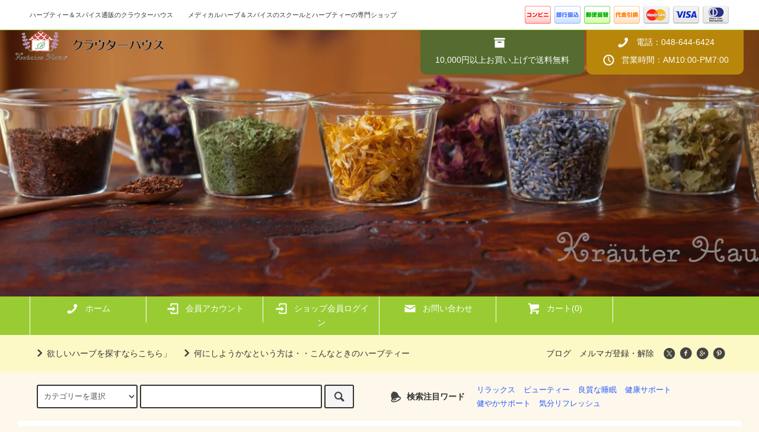

--- FILE ---
content_type: text/html; charset=EUC-JP
request_url: https://www.krauter-haus.com/?pid=107634243
body_size: 17944
content:
<!DOCTYPE html PUBLIC "-//W3C//DTD XHTML 1.0 Transitional//EN" "http://www.w3.org/TR/xhtml1/DTD/xhtml1-transitional.dtd">
<html xmlns:og="http://ogp.me/ns#" xmlns:fb="http://www.facebook.com/2008/fbml" xmlns:mixi="http://mixi-platform.com/ns#" xmlns="http://www.w3.org/1999/xhtml" xml:lang="ja" lang="ja" dir="ltr">
<head>
<meta http-equiv="content-type" content="text/html; charset=euc-jp" />
<meta http-equiv="X-UA-Compatible" content="IE=edge,chrome=1" />
<title>ハーブティー専門店の通販【クラウターハウス】　ちょっとした息抜きしたい方へオススメのブレンド！</title>
<meta name="Keywords" content="ハーブティー,専門店,通販,ブレンド,ジャーマンカモミール,過敏性腸症候群,おすすめ" />
<meta name="Description" content="ハーブティーとスパイス専門店・オーガニックなど上質のおすすめハーブの種類が豊富な通販ショップ。すっきりしたい時におすすめのブレンドです。" />
<meta name="Author" content="ハーブティー＆スパイス専門店の通販【クラウターハウス】" />
<meta name="Copyright" content="Copyrightc2008-2021 Institute for holistic herbology." />
<meta http-equiv="content-style-type" content="text/css" />
<meta http-equiv="content-script-type" content="text/javascript" />
<link rel="stylesheet" href="https://www.krauter-haus.com/css/framework/colormekit.css" type="text/css" />
<link rel="stylesheet" href="https://www.krauter-haus.com/css/framework/colormekit-responsive.css" type="text/css" />
<link rel="stylesheet" href="https://img14.shop-pro.jp/PA01139/959/css/13/index.css?cmsp_timestamp=20240403122317" type="text/css" />

<link rel="alternate" type="application/rss+xml" title="rss" href="https://www.krauter-haus.com/?mode=rss" />
<link rel="alternate" media="handheld" type="text/html" href="https://www.krauter-haus.com/?prid=107634243" />
<script type="text/javascript" src="//ajax.googleapis.com/ajax/libs/jquery/1.11.0/jquery.min.js" ></script>
<meta property="og:title" content="ハーブティー専門店の通販【クラウターハウス】　ちょっとした息抜きしたい方へオススメのブレンド！" />
<meta property="og:description" content="ハーブティーとスパイス専門店・オーガニックなど上質のおすすめハーブの種類が豊富な通販ショップ。すっきりしたい時におすすめのブレンドです。" />
<meta property="og:url" content="https://www.krauter-haus.com?pid=107634243" />
<meta property="og:site_name" content="ハーブティー＆スパイスの専門店の通販　【クラウターハウス】" />
<meta property="og:image" content="https://img14.shop-pro.jp/PA01139/959/product/107634243.jpg?cmsp_timestamp=20160922191532"/>
<meta property="og:type" content="product" />
<meta property="product:price:amount" content="800" />
<meta property="product:price:currency" content="JPY" />
<meta property="product:product_link" content="https://www.krauter-haus.com?pid=107634243" />
<script>
  (function(i,s,o,g,r,a,m){i['GoogleAnalyticsObject']=r;i[r]=i[r]||function(){
  (i[r].q=i[r].q||[]).push(arguments)},i[r].l=1*new Date();a=s.createElement(o),
  m=s.getElementsByTagName(o)[0];a.async=1;a.src=g;m.parentNode.insertBefore(a,m)
  })(window,document,'script','//www.google-analytics.com/analytics.js','ga');

  ga('create', 'UA-5878965-1', 'auto');
  ga('send', 'pageview');

</script>

<script>
  var Colorme = {"page":"product","shop":{"account_id":"PA01139959","title":"\u30cf\u30fc\u30d6\u30c6\u30a3\u30fc\uff06\u30b9\u30d1\u30a4\u30b9\u306e\u5c02\u9580\u5e97\u306e\u901a\u8ca9\u3000\u3010\u30af\u30e9\u30a6\u30bf\u30fc\u30cf\u30a6\u30b9\u3011"},"basket":{"total_price":0,"items":[]},"customer":{"id":null},"inventory_control":"option","product":{"shop_uid":"PA01139959","id":107634243,"name":"\u30ea\u30d5\u30ec\u30c3\u30b7\u30e5\u30d6\u30ec\u30f3\u30c9","model_number":"000105-2","stock_num":4,"sales_price":800,"sales_price_including_tax":800,"variants":[{"id":1,"option1_value":"20g","option2_value":"","title":"20g","model_number":"00010520","stock_num":0,"option_price":800,"option_price_including_tax":800,"option_members_price":800,"option_members_price_including_tax":800},{"id":2,"option1_value":"50g","option2_value":"","title":"50g","model_number":"00010550","stock_num":2,"option_price":1836,"option_price_including_tax":1836,"option_members_price":1836,"option_members_price_including_tax":1836},{"id":3,"option1_value":"100g","option2_value":"","title":"100g","model_number":"00105100","stock_num":2,"option_price":3456,"option_price_including_tax":3456,"option_members_price":3456,"option_members_price_including_tax":3456}],"category":{"id_big":1645875,"id_small":1},"groups":[{"id":1663644}],"members_price":800,"members_price_including_tax":800}};

  (function() {
    function insertScriptTags() {
      var scriptTagDetails = [{"src":"https:\/\/free-shipping-notifier-assets.colorme.app\/shop.js","integrity":null}];
      var entry = document.getElementsByTagName('script')[0];

      scriptTagDetails.forEach(function(tagDetail) {
        var script = document.createElement('script');

        script.type = 'text/javascript';
        script.src = tagDetail.src;
        script.async = true;

        if( tagDetail.integrity ) {
          script.integrity = tagDetail.integrity;
          script.setAttribute('crossorigin', 'anonymous');
        }

        entry.parentNode.insertBefore(script, entry);
      })
    }

    window.addEventListener('load', insertScriptTags, false);
  })();
</script>
<script async src="https://zen.one/analytics.js"></script>
</head>
<body>
<meta name="colorme-acc-payload" content="?st=1&pt=10029&ut=107634243&at=PA01139959&v=20260201224232&re=&cn=03e91369ba04fa8085c9ccb4858f81a5" width="1" height="1" alt="" /><script>!function(){"use strict";Array.prototype.slice.call(document.getElementsByTagName("script")).filter((function(t){return t.src&&t.src.match(new RegExp("dist/acc-track.js$"))})).forEach((function(t){return document.body.removeChild(t)})),function t(c){var r=arguments.length>1&&void 0!==arguments[1]?arguments[1]:0;if(!(r>=c.length)){var e=document.createElement("script");e.onerror=function(){return t(c,r+1)},e.src="https://"+c[r]+"/dist/acc-track.js?rev=3",document.body.appendChild(e)}}(["acclog001.shop-pro.jp","acclog002.shop-pro.jp"])}();</script><script src="https://img.shop-pro.jp/tmpl_js/79/jquery.tile.js"></script>
<script src="https://img.shop-pro.jp/tmpl_js/79/smoothscroll.js"></script>
<script src="https://img.shop-pro.jp/tmpl_js/79/utility.index.js"></script>
<script>
$(function () {
  $(window).load(function () {
    $('.footer-notice-height').tile(2);
  });

  $(window).resize(function () {
    $('.footer-notice-height').tile(2);
  });

});
</script>

<div id="wrapper">



         <!--  <div class="banner-belt__section visible-desktop">
      <a href=""></a>
    </div> -->
  


  <div id="header" class="header__section">
    <div class="global-nav-sp-wrap hidden-desktop">
      <div class="global-nav-sp">
        <span class="global-nav-sp-btn"><i class="icon-lg-w icon-list"></i>メニュー</span>
        <div class="global-nav-sp-list-wrap">
          <ul class="global-nav-sp-list unstyled">
            <li class="global-nav-sp-list__unit">
              <a href="https://shop.krauter-haus.jp" class="global-nav-sp-list__txt">ホーム</a>
            </li>
            <li class="global-nav-sp-list__unit">
              <a href="https://www.krauter-haus.com/cart/proxy/basket?shop_id=PA01139959&shop_domain=krauter-haus.com" class="global-nav-sp-list__txt">カートを見る</a>
            </li>
            <li class="global-nav-sp-list__unit">
              <a href="https://www.krauter-haus.com/?mode=myaccount" class="global-nav-sp-list__txt">アカウント</a>
            </li>
                                                            <li class="global-nav-sp-list__unit">
                    <a href="https://www.krauter-haus.com/customer/signup/new" class="global-nav-sp-list__txt">ショップ会員登録</a>
                  </li>
                              <li class="global-nav-sp-list__unit">
                  <a href="https://www.krauter-haus.com/?mode=login&shop_back_url=https%3A%2F%2Fwww.krauter-haus.com%2F" class="global-nav-sp-list__txt">ショップ会員ログイン</a>
                </li>
                                                    <li class="global-nav-sp-list__unit">
                <a href="https://krauter-haus.shop-pro.jp/customer/newsletter/subscriptions/new" class="global-nav-sp-list__txt">メルマガ登録・解除</a>
              </li>
                                      <li class="global-nav-sp-list__unit">
                <a href="https://ameblo.jp/krauter/" class="global-nav-sp-list__txt">ブログ</a>
              </li>
                        <li class="global-nav-sp-list__unit">
              <a href="https://krauter-haus.shop-pro.jp/customer/inquiries/new" class="global-nav-sp-list__txt">お問い合わせ</a>
            </li>
          </ul>
        </div>
      </div>
    </div>
    <div class="upbar-wrap">
      <div class="upbar container clearfix row">



                      <p class="upbar__lead visible-desktop">
ハーブティー＆スパイス通販のクラウターハウス
  　　メディカルハーブ＆スパイスのスクールとハーブティーの専門ショップ</p>
      


                      <ul class="upbar-list col col-md-12">
          <li class="upbar-list__unit">
            <img src="https://img.shop-pro.jp/tmpl_img/79/icon_payment_convenience.png" alt="コンビニ決済" />
          </li>
          <li class="upbar-list__unit">
            <img src="https://img.shop-pro.jp/tmpl_img/79/icon_payment_bank.png" alt="銀行振込" />
          </li>
          <li class="upbar-list__unit">
            <img src="https://img.shop-pro.jp/tmpl_img/79/icon_payment_postal.png" alt="郵便振替" />
          </li>
          <li class="upbar-list__unit">
            <img src="https://img.shop-pro.jp/tmpl_img/79/icon_payment_cod.png" alt="代金引換" />
          </li>
          <!-- <li class="upbar-list__unit">
            <img src="https://img.shop-pro.jp/tmpl_img/79/icon_payment_credit_jcb.png" alt="クレジット JCB" />
          </li>-->
          <li class="upbar-list__unit">
            <img src="https://img.shop-pro.jp/tmpl_img/79/icon_payment_credit_mastercard.png" alt="クレジット MasterCard" />
          </li>
          <!--<li class="upbar-list__unit">
            <img src="https://img.shop-pro.jp/tmpl_img/79/icon_payment_credit_amex.png" alt="クレジット American Express" />
          </li>-->
          <li class="upbar-list__unit">
            <img src="https://img.shop-pro.jp/tmpl_img/79/icon_payment_credit_visa.png" alt="クレジット VISA" />
          </li>
          <li class="upbar-list__unit">
            <img src="https://img.shop-pro.jp/tmpl_img/79/icon_payment_credit_diners.png" alt="クレジット Diners" />
          </li>
        </ul>
      


      </div>
    </div>
    <div class="shopname-wrap">

			<div class="shopname container1">
                  <h1 class="shopname__logo1"><a href="https://shop.krauter-haus.jp"><img src="https://img14.shop-pro.jp/PA01139/959/PA01139959.png?cmsp_timestamp=20240716094856" alt="ハーブティー＆スパイスの専門店の通販　【クラウターハウス】" /></a></h1>
				        <div class="shopname__ad-wrap">

                            <div class="shopname__ad shopname__ad-deli">
            <p><i class="icon-lg-w icon-box"></i>
                    
            <p>10,000円以上お買い上げで送料無料</p>
          </div>
        
                            <div class="shopname__ad shopname__ad-tell">
            <p><i class="icon-lg-w icon-phone"></i>電話：048-644-6424</p>
            <p><i class="icon-lg-w icon-clock"></i>営業時間：AM10:00-PM7:00</p>
          </div>
                </div>
	
	     </div>


    </div>
    <div class="global-nav-wrap visible-desktop">
                                                                                  <ul class="global-nav container row">

        <li class="global-nav__unit col col-lg-2">
          <a href="https://shop.krauter-haus.jp" class="global-nav__txt"><i class="icon-lg-w icon-home-menu"></i>ホーム</a>
        </li>
                                        
				 <li class="global-nav__unit col col-lg-2">
                <a href="https://www.krauter-haus.com/?mode=myaccount" class="global-nav__txt"><i class="icon-lg-w icon-login"></i>会員アカウント</a>
                        <li class="global-nav__unit col col-lg-2">
              <a href="https://www.krauter-haus.com/?mode=login&shop_back_url=https%3A%2F%2Fwww.krauter-haus.com%2F" class="global-nav__txt"><i class="icon-lg-w icon-login"></i>ショップ会員ログイン</a>
            </li>
                          <li class="global-nav__unit col col-lg-2">
          <a href="https://krauter-haus.shop-pro.jp/customer/inquiries/new" class="global-nav__txt"><i class="icon-lg-w icon-mail"></i>お問い合わせ</a>
        </li>
        <li class="global-nav__unit col col-lg-2">
          <a href="https://www.krauter-haus.com/cart/proxy/basket?shop_id=PA01139959&shop_domain=krauter-haus.com" class="global-nav__txt"><i class="icon-lg-w icon-cart"></i>カート(0)</a>
        </li>
      </ul>
    </div>



                          


    <div class="downbar-wrap">
      <div class="downbar container clearfix">



                                      <ul class="downbar-ad inline">
                          <li>
                <a href="https://www.krauter-haus.com/?mode=cate&cbid=1595297&csid=0"><i class="icon-lg-b icon-chevron_right"></i>欲しいハーブを探すならこちら」</a>              </li>
                                      <li>
                <a href="https://www.krauter-haus.com/?mode=grp&gid=1280174"><i class="icon-lg-b icon-chevron_right"></i>何にしようかなという方は・・こんなときのハーブティー</a>              </li>
                      </ul>
                


        <ul class="downbar-social inline visible-desktop">
                      <li>
              <a href="https://ameblo.jp/krauter/">ブログ</a>
            </li>
                                <li>
              <a href="https://krauter-haus.shop-pro.jp/customer/newsletter/subscriptions/new">メルマガ登録・解除</a>
            </li>
                    <li>



                                                                                                            <ul class="social__units">
                  <li class="social__unit">
                    <a href=""><i class="icon-lg-b icon-c_twitter"></i></a>
                  </li>
                  <li class="social__unit">
                    <a href="https://www.facebook.com/Krauter.Haus/"><i class="icon-lg-b icon-c_facebook"></i></a>
                  </li>
                  <li class="social__unit">
                    <a href=""><i class="icon-lg-b icon-c_google"></i></a>
                  </li>
                  <li class="social__unit">
                    <a href=""><i class="icon-lg-b icon-c_pinterest"></i></a>
                  </li>
                </ul>
            


          </li>
        </ul>
      </div>
    </div>
    <div class="search-wrap">
      <div class="search container row">
        <form action="https://www.krauter-haus.com/" method="GET" class="search__form col col-lg-6 col-md-12">
          <input type="hidden" name="mode" value="srh" />
          <select name="cid" class="search__select">
            <option value="">カテゴリーを選択</option>
                          <option value="1595297,0">シングルハーブティー</option>
                          <option value="1645875,0">ブレンドハーブティー</option>
                          <option value="1694173,0">ワンコインハーブシリーズ</option>
                          <option value="1694177,0">お試しブレンド</option>
                          <option value="1694179,0">ティーバッグシリーズ</option>
                          <option value="1694184,0">スパイス(シングル）</option>
                          <option value="2189779,0">ミックススパイス</option>
                          <option value="1453042,0">ハーブ関連商品</option>
                          <option value="1054593,0">メディカルハーブ資格取得講座</option>
                          <option value="1963193,0">ハーブティー資格講座</option>
                          <option value="2508088,0">オンライン講座</option>
                          <option value="1153694,0">関連書籍</option>
                          <option value="1906202,0">オリジナル講座</option>
                      </select>
          <input type="text" name="keyword" class="search__box" />
          <button class="search__btn btn btn-xs"><i class="icon-lg-b icon-search"></i></button>
        </form>
        <div class="search-keyword col col-lg-6 col-md-12 row">
          <p class="search-keyword-heading col col-lg-3 col-md-12"><i class="icon-lg-b icon-bell"></i>検索注目ワード</p>



                                      <ul class="search-keyword-list inline col col-lg-9 col-md-12">
                <li class="search-keyword-list__unit"><a href="http://www.krauter-haus.com/?mode=grp&gid=1280175">リラックス</a></li>
                <li class="search-keyword-list__unit"><a href="http://www.krauter-haus.com/?mode=grp&gid=1343822">ビューティー</a></li>
                <li class="search-keyword-list__unit"><a href="http://www.krauter-haus.com/?mode=grp&gid=1343826">良質な睡眠 </a></li>
                <li class="search-keyword-list__unit"><a href="http://www.krauter-haus.com/?mode=grp&gid=1343883">健康サポート</a></li>
                <li class="search-keyword-list__unit"><a href="http://www.krauter-haus.com/?mode=grp&gid=1477593">健やかサポート</a></li>
                <li class="search-keyword-list__unit"><a href="http://www.krauter-haus.com/?mode=grp&gid=1477675">気分リフレッシュ</a></li>
              </ul>
          


        </div>
      </div>
    </div>
  </div>
  <div id="contents" class="contents__section container">
        <div class="row">



                                                      							
      


              <div class="banner-side__section col">



                            <ul class="banner-side-list unstyled">
                          <li class="banner-side-list__unit">
                <a href="http://www.krauter-haus.com/?mode=cate&cbid=1694179&csid=0">
                  <img src="https://img14.shop-pro.jp/PA01139/959/etc/tea_bags.png?cmsp_timestamp=20170604021455" alt="ティーバッグ" />
                </a>
              </li>
                                      <li class="banner-side-list__unit">
                <a href="http://www.krauter-haus.com/?mode=cate&csid=0&cbid=2091303">
                  <img src="https://img14.shop-pro.jp/PA01139/959/etc/bathbom.png?cmsp_timestamp=20170604021211" alt="アロマの入浴剤" />
                </a>
              </li>
                                      <li class="banner-side-list__unit">
                <a href="http://www.krauter-haus.com/?mode=cate&csid=0&cbid=1694183&csid=0">
                  <img src="https://img14.shop-pro.jp/PA01139/959/etc/original_oils.png?cmsp_timestamp=20170604021350" alt="オリジナル精油" />
                </a>
              </li>
                                      <li class="banner-side-list__unit">
               <a href="http://www.krauter-haus.com/?mode=cate&cbid=2189779&csid=0">
                  <img src="https://img14.shop-pro.jp/PA01139/959/etc/mixedspice.png?cmsp_timestamp=20170604021301" alt="ミックススパイス" />
                </a>
              </li>

                      </ul>
        
        </div>
            <div class="main__section main__section-banner-side col col-lg-12 row">
        <div class="primary__section col col-lg-9 col-md-12">
          <script src="https://img.shop-pro.jp/tmpl_js/79/jquery.lazyload.min.js"></script>
<script src="https://img.shop-pro.jp/tmpl_js/79/utility.product.js"></script>

<div id="product">

  
  <div class="breadcrumb-list__section">
    <ul class="breadcrumb-list breadcrumb-list-pdetail">
      <li class="breadcrumb-list__unit"><a href="https://shop.krauter-haus.jp">ホーム</a></li>
              <li class="breadcrumb-list__unit">&gt;&nbsp;<a href="?mode=cate&cbid=1645875&csid=0">ブレンドハーブティー</a></li>
                    <li class="breadcrumb-list__unit">&gt;&nbsp;<a href="?mode=cate&cbid=1645875&csid=1">健康ブレンド</a></li>
          </ul>
      </div>
  

      <form name="product_form" method="post" action="https://www.krauter-haus.com/cart/proxy/basket/items/add">
      <div class="product__section">
  
        
        <ul class="product-images-list unstyled">
          <li class="product-images-list__unit">
                          <img src="https://img.shop-pro.jp/tmpl_img/79/loader.gif" data-original="https://img14.shop-pro.jp/PA01139/959/product/107634243.jpg?cmsp_timestamp=20160922191532" class="product-images-list__img" alt="<img class='new_mark_img1' src='https://img.shop-pro.jp/img/new/icons25.gif' style='border:none;display:inline;margin:0px;padding:0px;width:auto;' />リフレッシュブレンド" />
                      </li>
                                                                                                                                                                                                                                                                                                                                                                                                                                                                                                                                                                                                                                                                                                                                                                                                                                                                                                                                                                                                                                                                                                                                        </ul>
        
				        <div class="product-info-box">
          
          <h2 class="product-name"><img class='new_mark_img1' src='https://img.shop-pro.jp/img/new/icons25.gif' style='border:none;display:inline;margin:0px;padding:0px;width:auto;' />リフレッシュブレンド</h2>
          
          
                      <p class="product-model">000105-2</p>
                    
        </div>
        <div class="product-info-box">
          
          <p class="product-price">
                          <span>800円(税込)</span>
                      </p>
                    
        </div>
        <div id="order" class="product-order-box-wrap">
                      <div class="product-order-box">
                                          
            </div>
          				</div></p>
			
			

      
        <div class="product-explain">
          <h4><span style="color: #008000; font-size:medium;">こんな方にオススメ！</span></h4><br />
<span style="font-size:medium;"><span style="color:#008000"></span></span><br />
<img src="https://img14.shop-pro.jp/PA01139/959/etc/inotyousi_icon.gif?cmsp_timestamp=20160922185439" alt="胃腸ケアブレンド"style="float:right;">すっきりしたい時におすすめのブレンドです。ちょっとした息抜きに一杯いかがですか？</span></span><br />
<br />
<img src="https://img14.shop-pro.jp/PA01139/959/etc/ityou_image.jpg?cmsp_timestamp=20160922185821" alt="" style="float:right;"><br />
花の香りのジャーマンカモミールやヤロウは優しいハーブです。加えて、懐かしい香りのレモングラスや甘味のスパイシーさのキャラウェイと、栄養豊富なマルベリーの葉も加えました。高貴な香りのリンデン、すっきりした冷涼感のペパーミントをブレンドしました。全体的にスパイシーで香ばしいブレンドです。<br style="clear:both;"><br />
<br />
<img src="https://img14.shop-pro.jp/PA01139/959/etc/herbteaimage_mini.jpg?cmsp_timestamp=20160922185921" alt=""><br />
<br />
<h3 style="color:#FF6600" "font-size:medium;">ブレンド内容</h3><br />
<div class="box_out"><div class="box_in"><div class="img_left"><img src="https://img14.shop-pro.jp/PA01139/959/etc/german_mini.jpg?20140317092427" alt=""></div><br />
<p><span style="color: #ff6600;"><strong>ジャーマンカモミール</strong></span><br>香りはフルーティーでリンゴに似ていてとてもよい香り。 味は濃くはありませんがマスカットのような爽やかさとまろやかな味わいです。</p><br style="clear:both;"></div></div><br />
<div class="box_out"><div class="box_in"><div class="img_left"><img src="https://img14.shop-pro.jp/PA01139/959/etc/caraway_mini.jpg?cmsp_timestamp=20160922190420" alt=""></div><br />
<p><span style="color: #ff6600;"><strong>キャラウェイ</strong></span><br>爽やかな香りをもつため、さっぱりします。</p><br style="clear:both;"></div></div><br />
<div class="box_out"><div class="box_in"><div class="img_left"><img src="https://img14.shop-pro.jp/PA01139/959/etc/lemongrass_mini.jpg?cmsp_timestamp=20160922190743" alt=""></div><br />
<p><span style="color: #ff6600;"><strong>レモングラス</strong></span> <br>香りはレモンに似た香りですが、本物のレモンと比べると酸っぱいと思わせる香りは少なく、サッパリとした爽やかな香りです。</p><br style="clear:both;"></div></div><br />
<div class="box_out"><div class="box_in"><div class="img_left"><img src="https://img14.shop-pro.jp/PA01139/959/etc/yallow_mini.jpg?cmsp_timestamp=20160922190943" alt=""></div><br />
<p><span style="color: #ff6600;"><strong>ヤロウ</strong></span> <br>ビタミンやミネラルも含まれているので栄養補給にもおすすめのハーブティーです。 </p><br style="clear:both;"></div></div><br />
<div class="box_out"><div class="box_in"><div class="img_left"><img src="https://img14.shop-pro.jp/PA01139/959/etc/peppermint_mini.jpg?20140317093846" alt=""></div><br />
<p><span style="color: #ff6600;"><strong>ペパーミント</strong></span><br />
鼻にツンと来るような人工的なキツイ刺激は無く自然で清涼感のある香りです。そして味は余りなく穏やかです。</p><br style="clear:both;"></div></div><br />
<div class="box_out"><div class="box_in"><div class="img_left"><img src="https://img14.shop-pro.jp/PA01139/959/etc/linden_mini.jpg?20140317093812" alt=""></div><br />
<p><span style="color: #ff6600;"><strong>リンデン</strong></span><br />
ファルネソールという成分にほのかな甘い香りがあり、万人に好まれるハーブです。味は癖がなく非常に飲みやすく、ほっとするやさしい味わいです。</p><br style="clear:both;"></div></div><br />
<div class="box_out"><div class="box_in"><div class="img_left"><img src="https://img14.shop-pro.jp/PA01139/959/etc/mulberry_mini.jpg?cmsp_timestamp=20201012120510" alt=""></div><br />
<p><span style="color: #ff6600;"><strong>マルベリーリーフ</strong></span> <br>桑の葉のハーブティーです。栄養価も高く、健康維持におすすめです。</p><br style="clear:both;"></div></div><br />
<br />
<span style="color:#FF3300"><span style="font-size:large;">どんな味？？</span></span><br />
ジャーマンカモミールやキャラウェイの香りが全体を包み込むやさしいブレンドです。レモングラスやペパーミントのさっぱり感がきりきりする胃の痛みを和らげ、すっきりさせてくれることでしょう。<P><br />
<br />
<span style="color:#FF0000">■ご注意</span><BR><br />
※オリジナルブレンドハーブ（20ｇ）で約10から15杯分となります。（１杯あたり1.5g&#12316;2gが目安）となります。<br />
※1日ティーカップ2から3杯を目安にお飲みください。<br />
※ブレンドのメディカルハーブは、原料の供給状況によって異なるブレンドに変わることがあります。ブレンドのハーブ内容をご確認下さい。<br />
※初めてハーブティーを飲まれる方は、1ヶ月をめどに1日の量を守って試してみてください。</p><br />

        </div>
        
        <div class="product-info-box">
          
          <h2 class="product-name"><img class='new_mark_img1' src='https://img.shop-pro.jp/img/new/icons25.gif' style='border:none;display:inline;margin:0px;padding:0px;width:auto;' />リフレッシュブレンド</h2>
          
          
                      <p class="product-model">000105-2</p>
                    
        </div>
        <div class="product-info-box">
          
          <p class="product-price">
                          <span>800円(税込)</span>
                      </p>
                    
        </div>
        <div class="product-info-box">
          
                    
        </div>
        <div class="product-info-box">
          
          <ul class="product-related-list unstyled">
            <li class="product-related-list__unit">
              <a href="mailto:?subject=%E3%80%90%E3%83%8F%E3%83%BC%E3%83%96%E3%83%86%E3%82%A3%E3%83%BC%EF%BC%86%E3%82%B9%E3%83%91%E3%82%A4%E3%82%B9%E3%81%AE%E5%B0%82%E9%96%80%E5%BA%97%E3%81%AE%E9%80%9A%E8%B2%A9%E3%80%80%E3%80%90%E3%82%AF%E3%83%A9%E3%82%A6%E3%82%BF%E3%83%BC%E3%83%8F%E3%82%A6%E3%82%B9%E3%80%91%E3%80%91%E3%81%AE%E3%80%8C%E3%83%AA%E3%83%95%E3%83%AC%E3%83%83%E3%82%B7%E3%83%A5%E3%83%96%E3%83%AC%E3%83%B3%E3%83%89%E3%80%8D%E3%81%8C%E3%81%8A%E3%81%99%E3%81%99%E3%82%81%E3%81%A7%E3%81%99%EF%BC%81&body=%0D%0A%0D%0A%E2%96%A0%E5%95%86%E5%93%81%E3%80%8C%E3%83%AA%E3%83%95%E3%83%AC%E3%83%83%E3%82%B7%E3%83%A5%E3%83%96%E3%83%AC%E3%83%B3%E3%83%89%E3%80%8D%E3%81%AEURL%0D%0Ahttps%3A%2F%2Fwww.krauter-haus.com%2F%3Fpid%3D107634243%0D%0A%0D%0A%E2%96%A0%E3%82%B7%E3%83%A7%E3%83%83%E3%83%97%E3%81%AEURL%0Ahttps%3A%2F%2Fwww.krauter-haus.com%2F" class="product-related-list__txt">この商品を友達に教える</a>
            </li>
            <li class="product-related-list__unit">
              <a href="https://krauter-haus.shop-pro.jp/customer/products/107634243/inquiries/new" class="product-related-list__txt">この商品について問い合わせる</a>
            </li>
            <li class="product-related-list__unit">
              <a href="https://www.krauter-haus.com/?mode=cate&cbid=1645875&csid=1" class="product-related-list__txt">買い物を続ける</a>
            </li>
          </ul>
          
        </div>
        <div id="order" class="product-order-box-wrap">
                      <div class="product-order-box">
                            
                <div class="product-option row">
                                      <div id="prd-opt-table" class="product-option-table">
                      <table id="option_tbl"><tr class="stock_head"><th class="cell_1">20g</th><th class="cell_1">50g</th><th class="cell_1">100g</th></tr><tr><td class="cell_2"><span class="table_price">800円(税込)</span><br /><span class="stock_zero">在庫なし</span></td><td class="cell_2"><div><input type="radio" name="option" value="62456974,1" checked="checked" id="0-1" /></div><label for=0-1 style="display:block;"><span class="table_price">1,836円(税込)</span><br /></label></td><td class="cell_2"><div><input type="radio" name="option" value="62456974,2" id="0-2" /></div><label for=0-2 style="display:block;"><span class="table_price">3,456円(税込)</span><br /></label></td></tr></table>
                    </div>
                    <ul id="prd-opt-select" class="product-option-list unstyled row">
                                              <li class="product-option-list__unit col col-lg-6 col-sm-12">
                          <dl>
                            <dt class="product-option-list__name">
                              数量を選択
                            </dt>
                            <dd class="product-option-list__detail">
                              <select name="option1" class="product-option-list__select">
                                <option label="20g" value="62456974,0">20g</option>
<option label="50g" value="62456974,1">50g</option>
<option label="100g" value="62456974,2">100g</option>

                              </select>
                            </dd>
                          </dl>
                        </li>
                                          </ul>
                                  </div>
              
                                          
                <div class="product-order row">
                  <dl class="product-init-list col col-lg-4 col-sm-12">
                    <dt class="product-init-list__name">
                      購入数
                    </dt>
                    <dd class="product-init-list__detail">
                                          <input type="text" name="product_num" value="1" class="product-init-list__detail-num" />
                      <ul class="product-init-list__detail-updw unstyled">
                        <li><a href="javascript:f_change_num2(document.product_form.product_num,'1',1,4);"><i class="icon-lg-b icon-triangle_up"></i></a></li>
                        <li><a href="javascript:f_change_num2(document.product_form.product_num,'0',1,4);"><i class="icon-lg-b icon-triangle_down"></i></a></li>
                      </ul>
                      <span class="product-init-list__detail-unit">袋</span>
                                        </dd>
                  </dl>
                  <ul class="product-order-btn-list row col col-lg-8 col-sm-12 unstyled">
                                                                                                              <li class="product-order-btn-list__unit col  col-lg-12 disable_cartin">
                        <button type="submit" class="btn--addcart btn btn-block">
                          <i class="icon-lg-w icon-cart"></i>カートに入れる
                        </button>
                      </li>
                                                              <li class="stock_error hide col col-lg-12"></li>
                  </ul>
                </div>
              
            </div>
                  </div>
        <div class="product-info-box">
          
          <ul class="product-related-list unstyled">
                          <li class="product-related-list__unit">
                <a href="javascript:gf_OpenNewWindow('?mode=opt&pid=107634243','option','width=600:height=500');" class="product-related-list__txt">オプションの値段詳細</a>
              </li>
                        <li class="product-related-list__unit">
              <a href="https://www.krauter-haus.com/?mode=sk#cancel" class="product-related-list__txt">返品について</a>
            </li>
            <li class="product-related-list__unit">
              <a href="https://www.krauter-haus.com/?mode=sk#info" class="product-related-list__txt">特定商取引法に基づく表記</a>
            </li>
          </ul>
          
        </div>
        <div class="product-info-box">
          
          <ul class="product-social-list unstyled">
            <li class="product-social-list__unit visible-phone">
              <div class="line-it-button" data-lang="ja" data-type="share-a" data-ver="3"
                         data-color="default" data-size="small" data-count="false" style="display: none;"></div>
                       <script src="https://www.line-website.com/social-plugins/js/thirdparty/loader.min.js" async="async" defer="defer"></script>
            </li>
            <li class="product-social-list__unit">
              
            </li>
            <li class="product-social-list__unit">
              <a href="https://twitter.com/share" class="twitter-share-button" data-url="https://www.krauter-haus.com/?pid=107634243" data-text="" data-lang="ja" >ツイート</a>
<script charset="utf-8">!function(d,s,id){var js,fjs=d.getElementsByTagName(s)[0],p=/^http:/.test(d.location)?'http':'https';if(!d.getElementById(id)){js=d.createElement(s);js.id=id;js.src=p+'://platform.twitter.com/widgets.js';fjs.parentNode.insertBefore(js,fjs);}}(document, 'script', 'twitter-wjs');</script>
            </li>
          </ul>
          
        </div>
      </div>
      
            
      
              <div class="product-together__section">
          <h2 class="section-title-h2">一緒に購入されている商品</h2>
          <ul class="product-list unstyled row">
                          <li class="together-list__unit product-list__unit col col-lg-3 col-md-4 col-sm-6">
                <a href="?pid=107629741">
                                      <img src="https://img14.shop-pro.jp/PA01139/959/product/107629741_th.jpg?cmsp_timestamp=20160922162829" alt="健やかブレンド" class="product-list__img" />
                                  </a>
                <a href="?pid=107629741" class="product-list__txt">
                  <span class="product-list__name show">
                    健やかブレンド
                  </span>
                </a>
                <p>
                  <span class="product-list__price show">
                    800円(税込)
                  </span>
                </p>
                                  <p class="product-list__expl">
                    いつも元気で！をテーマにブレンドしました。
                  </p>
                              </li>
                          <li class="together-list__unit product-list__unit col col-lg-3 col-md-4 col-sm-6">
                <a href="?pid=108036325">
                                      <img src="https://img14.shop-pro.jp/PA01139/959/product/108036325_th.jpg?cmsp_timestamp=20161002022630" alt="タイムブレンド" class="product-list__img" />
                                  </a>
                <a href="?pid=108036325" class="product-list__txt">
                  <span class="product-list__name show">
                    タイムブレンド
                  </span>
                </a>
                <p>
                  <span class="product-list__price show">
                    843円(税込)
                  </span>
                </p>
                                  <p class="product-list__expl">
                    さっぱりしたいときにおすすめのブレンドです。
                  </p>
                              </li>
                          <li class="together-list__unit product-list__unit col col-lg-3 col-md-4 col-sm-6">
                <a href="?pid=107631601">
                                      <img src="https://img14.shop-pro.jp/PA01139/959/product/107631601_th.jpg?cmsp_timestamp=20160922174329" alt="睡眠サポートブレンド" class="product-list__img" />
                                  </a>
                <a href="?pid=107631601" class="product-list__txt">
                  <span class="product-list__name show">
                    睡眠サポートブレンド
                  </span>
                </a>
                <p>
                  <span class="product-list__price show">
                    907円(税込)
                  </span>
                </p>
                                  <p class="product-list__expl">
                    心地よい香りで質の高い眠りにいざなうブレンドです。
                  </p>
                              </li>
                      </ul>
        </div>
            
      <input type="hidden" name="user_hash" value="cdc1a0dcbbd2d9c62ea9175245560766"><input type="hidden" name="members_hash" value="cdc1a0dcbbd2d9c62ea9175245560766"><input type="hidden" name="shop_id" value="PA01139959"><input type="hidden" name="product_id" value="107634243"><input type="hidden" name="members_id" value=""><input type="hidden" name="back_url" value="https://www.krauter-haus.com/?pid=107634243"><input type="hidden" name="reference_token" value="08f5ae0b6ca7400eb4215c8240ff7391"><input type="hidden" name="shop_domain" value="krauter-haus.com">
    </form>
  </div>

  <div class="hide">
    <ul class="prd-opt-select product-option-list unstyled row">
              <li class="product-option-list__unit col col-lg-6 col-sm-12">
          <dl>
            <dt class="product-option-list__name">
              数量を選択
            </dt>
            <dd class="product-option-list__detail">
              <select name="option1" class="product-option-list__select">
                <option label="20g" value="62456974,0">20g</option>
<option label="50g" value="62456974,1">50g</option>
<option label="100g" value="62456974,2">100g</option>

              </select>
            </dd>
          </dl>
        </li>
          </ul>
    <div class="prd-opt-table product-option-table">
      <table id="option_tbl"><tr class="stock_head"><th class="cell_1">20g</th><th class="cell_1">50g</th><th class="cell_1">100g</th></tr><tr><td class="cell_2"><span class="table_price">800円(税込)</span><br /><span class="stock_zero">在庫なし</span></td><td class="cell_2"><div><input type="radio" name="option" value="62456974,1" checked="checked" id="0-1" /></div><label for=0-1 style="display:block;"><span class="table_price">1,836円(税込)</span><br /></label></td><td class="cell_2"><div><input type="radio" name="option" value="62456974,2" id="0-2" /></div><label for=0-2 style="display:block;"><span class="table_price">3,456円(税込)</span><br /></label></td></tr></table>
    </div>
  </div>
        </div>
        <div class="side-nav__section col col-lg-3 col-md-12">
          
                                    <div class="side-nav-box">
                <h3 class="side-nav-heading">カテゴリー</h3>
                <ul class="side-nav-list side-nav-cate-list unstyled">
                              <li class="side-nav-list__unit side-nav-cate-list__unit">
                    <a href="https://www.krauter-haus.com/?mode=cate&cbid=1595297&csid=0" class="side-nav-list__link">
                      <span class="side-nav-list__icon"></span>
                      <span class="side-nav-list__name">シングルハーブティー</span>
                    </a>
                                                                  <ul class="side-nav-list side-nav-scate-list unstyled">
                          <li class="side-nav-list__unit">
                            <a href="https://www.krauter-haus.com/?mode=cate&cbid=1595297&csid=0" class="side-nav-list__link">
                              <span class="side-nav-list__name">全てのシングルハーブティー</span>
                            </a>
                          </li>
                                                <li class="side-nav-list__unit">
                            <a href="https://www.krauter-haus.com/?mode=cate&cbid=1595297&csid=79" class="side-nav-list__link">
                              ア行のハーブ
                            </a>
                          </li>
                                                                                          <li class="side-nav-list__unit">
                            <a href="https://www.krauter-haus.com/?mode=cate&cbid=1595297&csid=80" class="side-nav-list__link">
                              カ行のハーブ
                            </a>
                          </li>
                                                                                          <li class="side-nav-list__unit">
                            <a href="https://www.krauter-haus.com/?mode=cate&cbid=1595297&csid=81" class="side-nav-list__link">
                              サ行のハーブ
                            </a>
                          </li>
                                                                                          <li class="side-nav-list__unit">
                            <a href="https://www.krauter-haus.com/?mode=cate&cbid=1595297&csid=82" class="side-nav-list__link">
                              タ行のハーブ
                            </a>
                          </li>
                                                                                          <li class="side-nav-list__unit">
                            <a href="https://www.krauter-haus.com/?mode=cate&cbid=1595297&csid=83" class="side-nav-list__link">
                              ナ行のハーブ
                            </a>
                          </li>
                                                                                          <li class="side-nav-list__unit">
                            <a href="https://www.krauter-haus.com/?mode=cate&cbid=1595297&csid=84" class="side-nav-list__link">
                              ハ行のハーブ
                            </a>
                          </li>
                                                                                          <li class="side-nav-list__unit">
                            <a href="https://www.krauter-haus.com/?mode=cate&cbid=1595297&csid=85" class="side-nav-list__link">
                              マ行のハーブ
                            </a>
                          </li>
                                                                                          <li class="side-nav-list__unit">
                            <a href="https://www.krauter-haus.com/?mode=cate&cbid=1595297&csid=86" class="side-nav-list__link">
                              ヤ行のハーブ
                            </a>
                          </li>
                                                                                          <li class="side-nav-list__unit">
                            <a href="https://www.krauter-haus.com/?mode=cate&cbid=1595297&csid=87" class="side-nav-list__link">
                              ラ行のハーブ
                            </a>
                          </li>
                                                                                          <li class="side-nav-list__unit">
                            <a href="https://www.krauter-haus.com/?mode=cate&cbid=1595297&csid=88" class="side-nav-list__link">
                              ワ行のハーブ
                            </a>
                          </li>
                                              </ul>
                                                            </li>
                              <li class="side-nav-list__unit side-nav-cate-list__unit">
                    <a href="https://www.krauter-haus.com/?mode=cate&cbid=1645875&csid=0" class="side-nav-list__link">
                      <span class="side-nav-list__icon"></span>
                      <span class="side-nav-list__name">ブレンドハーブティー</span>
                    </a>
                                                                  <ul class="side-nav-list side-nav-scate-list unstyled">
                          <li class="side-nav-list__unit">
                            <a href="https://www.krauter-haus.com/?mode=cate&cbid=1645875&csid=0" class="side-nav-list__link">
                              <span class="side-nav-list__name">全てのブレンドハーブティー</span>
                            </a>
                          </li>
                                                <li class="side-nav-list__unit">
                            <a href="https://www.krauter-haus.com/?mode=cate&cbid=1645875&csid=1" class="side-nav-list__link">
                              健康ブレンド
                            </a>
                          </li>
                                                                                          <li class="side-nav-list__unit">
                            <a href="https://www.krauter-haus.com/?mode=cate&cbid=1645875&csid=2" class="side-nav-list__link">
                              リラックスのブレンド
                            </a>
                          </li>
                                                                                          <li class="side-nav-list__unit">
                            <a href="https://www.krauter-haus.com/?mode=cate&cbid=1645875&csid=3" class="side-nav-list__link">
                              シーン・目的別ブレンド
                            </a>
                          </li>
                                                                                          <li class="side-nav-list__unit">
                            <a href="https://www.krauter-haus.com/?mode=cate&cbid=1645875&csid=4" class="side-nav-list__link">
                              季節限定ブレンド
                            </a>
                          </li>
                                              </ul>
                                                            </li>
                              <li class="side-nav-list__unit side-nav-cate-list__unit">
                    <a href="https://www.krauter-haus.com/?mode=cate&cbid=1694173&csid=0" class="side-nav-list__link">
                      <span class="side-nav-list__icon"></span>
                      <span class="side-nav-list__name">ワンコインハーブシリーズ</span>
                    </a>
                                      </li>
                              <li class="side-nav-list__unit side-nav-cate-list__unit">
                    <a href="https://www.krauter-haus.com/?mode=cate&cbid=1694177&csid=0" class="side-nav-list__link">
                      <span class="side-nav-list__icon"></span>
                      <span class="side-nav-list__name">お試しブレンド</span>
                    </a>
                                      </li>
                              <li class="side-nav-list__unit side-nav-cate-list__unit">
                    <a href="https://www.krauter-haus.com/?mode=cate&cbid=1694179&csid=0" class="side-nav-list__link">
                      <span class="side-nav-list__icon"></span>
                      <span class="side-nav-list__name">ティーバッグシリーズ</span>
                    </a>
                                      </li>
                              <li class="side-nav-list__unit side-nav-cate-list__unit">
                    <a href="https://www.krauter-haus.com/?mode=cate&cbid=1694184&csid=0" class="side-nav-list__link">
                      <span class="side-nav-list__icon"></span>
                      <span class="side-nav-list__name">スパイス(シングル）</span>
                    </a>
                                                                  <ul class="side-nav-list side-nav-scate-list unstyled">
                          <li class="side-nav-list__unit">
                            <a href="https://www.krauter-haus.com/?mode=cate&cbid=1694184&csid=0" class="side-nav-list__link">
                              <span class="side-nav-list__name">全てのスパイス(シングル）</span>
                            </a>
                          </li>
                                                <li class="side-nav-list__unit">
                            <a href="https://www.krauter-haus.com/?mode=cate&cbid=1694184&csid=16" class="side-nav-list__link">
                              アニス
                            </a>
                          </li>
                                                                                          <li class="side-nav-list__unit">
                            <a href="https://www.krauter-haus.com/?mode=cate&cbid=1694184&csid=3" class="side-nav-list__link">
                              カルダモン
                            </a>
                          </li>
                                                                                          <li class="side-nav-list__unit">
                            <a href="https://www.krauter-haus.com/?mode=cate&cbid=1694184&csid=20" class="side-nav-list__link">
                              キャラウェイ
                            </a>
                          </li>
                                                                                          <li class="side-nav-list__unit">
                            <a href="https://www.krauter-haus.com/?mode=cate&cbid=1694184&csid=4" class="side-nav-list__link">
                              クミン
                            </a>
                          </li>
                                                                                          <li class="side-nav-list__unit">
                            <a href="https://www.krauter-haus.com/?mode=cate&cbid=1694184&csid=12" class="side-nav-list__link">
                              クローブ
                            </a>
                          </li>
                                                                                          <li class="side-nav-list__unit">
                            <a href="https://www.krauter-haus.com/?mode=cate&cbid=1694184&csid=6" class="side-nav-list__link">
                              ジンジャー
                            </a>
                          </li>
                                                                                          <li class="side-nav-list__unit">
                            <a href="https://www.krauter-haus.com/?mode=cate&cbid=1694184&csid=10" class="side-nav-list__link">
                              シナモン
                            </a>
                          </li>
                                                                                          <li class="side-nav-list__unit">
                            <a href="https://www.krauter-haus.com/?mode=cate&cbid=1694184&csid=9" class="side-nav-list__link">
                              フェンネル
                            </a>
                          </li>
                                              </ul>
                                                            </li>
                              <li class="side-nav-list__unit side-nav-cate-list__unit">
                    <a href="https://www.krauter-haus.com/?mode=cate&cbid=2189779&csid=0" class="side-nav-list__link">
                      <span class="side-nav-list__icon"></span>
                      <span class="side-nav-list__name">ミックススパイス</span>
                    </a>
                                      </li>
                              <li class="side-nav-list__unit side-nav-cate-list__unit">
                    <a href="https://www.krauter-haus.com/?mode=cate&cbid=1453042&csid=0" class="side-nav-list__link">
                      <span class="side-nav-list__icon"></span>
                      <span class="side-nav-list__name">ハーブ関連商品</span>
                    </a>
                                      </li>
                              <li class="side-nav-list__unit side-nav-cate-list__unit">
                    <a href="https://www.krauter-haus.com/?mode=cate&cbid=1054593&csid=0" class="side-nav-list__link">
                      <span class="side-nav-list__icon"></span>
                      <span class="side-nav-list__name">メディカルハーブ資格取得講座</span>
                    </a>
                                                                  <ul class="side-nav-list side-nav-scate-list unstyled">
                          <li class="side-nav-list__unit">
                            <a href="https://www.krauter-haus.com/?mode=cate&cbid=1054593&csid=0" class="side-nav-list__link">
                              <span class="side-nav-list__name">全てのメディカルハーブ資格取得講座</span>
                            </a>
                          </li>
                                                <li class="side-nav-list__unit">
                            <a href="https://www.krauter-haus.com/?mode=cate&cbid=1054593&csid=1" class="side-nav-list__link">
                              メディカルハーブ検定講座
                            </a>
                          </li>
                                                                                          <li class="side-nav-list__unit">
                            <a href="https://www.krauter-haus.com/?mode=cate&cbid=1054593&csid=2" class="side-nav-list__link">
                              ハーバルセラピスト講座
                            </a>
                          </li>
                                                                                          <li class="side-nav-list__unit">
                            <a href="https://www.krauter-haus.com/?mode=cate&cbid=1054593&csid=4" class="side-nav-list__link">
                              シニアハーバルセラピスト講座
                            </a>
                          </li>
                                                                                          <li class="side-nav-list__unit">
                            <a href="https://www.krauter-haus.com/?mode=cate&cbid=1054593&csid=6" class="side-nav-list__link">
                              日本のハーブセラピスト講座
                            </a>
                          </li>
                                                                                          <li class="side-nav-list__unit">
                            <a href="https://www.krauter-haus.com/?mode=cate&cbid=1054593&csid=3" class="side-nav-list__link">
                              ハーバルプラクティショナー講座
                            </a>
                          </li>
                                              </ul>
                                                            </li>
                              <li class="side-nav-list__unit side-nav-cate-list__unit">
                    <a href="https://www.krauter-haus.com/?mode=cate&cbid=1963193&csid=0" class="side-nav-list__link">
                      <span class="side-nav-list__icon"></span>
                      <span class="side-nav-list__name">ハーブティー資格講座</span>
                    </a>
                                      </li>
                              <li class="side-nav-list__unit side-nav-cate-list__unit">
                    <a href="https://www.krauter-haus.com/?mode=cate&cbid=2508088&csid=0" class="side-nav-list__link">
                      <span class="side-nav-list__icon"></span>
                      <span class="side-nav-list__name">オンライン講座</span>
                    </a>
                                      </li>
                              <li class="side-nav-list__unit side-nav-cate-list__unit">
                    <a href="https://www.krauter-haus.com/?mode=cate&cbid=1153694&csid=0" class="side-nav-list__link">
                      <span class="side-nav-list__icon"></span>
                      <span class="side-nav-list__name">関連書籍</span>
                    </a>
                                      </li>
                              <li class="side-nav-list__unit side-nav-cate-list__unit">
                    <a href="https://www.krauter-haus.com/?mode=cate&cbid=1906202&csid=0" class="side-nav-list__link">
                      <span class="side-nav-list__icon"></span>
                      <span class="side-nav-list__name">オリジナル講座</span>
                    </a>
                                      </li>
                            </ul>
              </div>
                                                                                                                                                                                                                                                                                                        
          
                                    <div class="side-nav-box">
                <h3 class="side-nav-heading">グループ</h3>
                <ul class="side-nav-list unstyled">
                              <li class="side-nav-list__unit">
                    <a href="https://www.krauter-haus.com/?mode=grp&gid=1455418" class="side-nav-list__link">
                      シーン別オススメティー
                    </a>
                  </li>
                                                    <li class="side-nav-list__unit">
                    <a href="https://www.krauter-haus.com/?mode=grp&gid=1632935" class="side-nav-list__link">
                      初めてのハーブティー
                    </a>
                  </li>
                                                    <li class="side-nav-list__unit">
                    <a href="https://www.krauter-haus.com/?mode=grp&gid=2099653" class="side-nav-list__link">
                      関連書籍
                    </a>
                  </li>
                                                    <li class="side-nav-list__unit">
                    <a href="https://www.krauter-haus.com/?mode=grp&gid=2385231" class="side-nav-list__link">
                      500円以下で購入できる商品
                    </a>
                  </li>
                                                    <li class="side-nav-list__unit">
                    <a href="https://www.krauter-haus.com/?mode=grp&gid=2653304" class="side-nav-list__link">
                      欲しくなってしまう商品たち
                    </a>
                  </li>
                            </ul>
              </div>
                                
                    
                                          <div class="side-nav-box">
                  <h3 class="side-nav-heading">コンテンツ</h3>
                  <ul class="side-nav-list unstyled">
                                  <li class="side-nav-list__unit">
                      <a href="https://www.krauter-haus.com/?mode=f1" class="side-nav-list__link">
                        オンラインショップご利用ガイド
                      </a>
                    </li>
                                                            <li class="side-nav-list__unit">
                      <a href="https://www.krauter-haus.com/?mode=f2" class="side-nav-list__link">
                        メールの受信設定のお願い 
                      </a>
                    </li>
                                                            <li class="side-nav-list__unit">
                      <a href="https://www.krauter-haus.com/?mode=f3" class="side-nav-list__link">
                        初めてお越しの方へ
                      </a>
                    </li>
                                                            <li class="side-nav-list__unit">
                      <a href="https://www.krauter-haus.com/?mode=f4" class="side-nav-list__link">
                        クラウターハウスのご紹介
                      </a>
                    </li>
                                                            <li class="side-nav-list__unit">
                      <a href="https://www.krauter-haus.com/?mode=f5" class="side-nav-list__link">
                        よくある質問
                      </a>
                    </li>
                                                            <li class="side-nav-list__unit">
                      <a href="https://www.krauter-haus.com/?mode=f6" class="side-nav-list__link">
                         お客様の声
                      </a>
                    </li>
                                                            <li class="side-nav-list__unit">
                      <a href="https://www.krauter-haus.com/?mode=f7" class="side-nav-list__link">
                        国産野生種のマルベリー紹介
                      </a>
                    </li>
                                                            <li class="side-nav-list__unit">
                      <a href="https://www.krauter-haus.com/?mode=f8" class="side-nav-list__link">
                        お客様からのメッセージ紹介
                      </a>
                    </li>
                                                            <li class="side-nav-list__unit">
                      <a href="https://www.krauter-haus.com/?mode=f9" class="side-nav-list__link">
                        ショップポイント規約
                      </a>
                    </li>
                                                            <li class="side-nav-list__unit">
                      <a href="https://www.krauter-haus.com/?mode=f10" class="side-nav-list__link">
                        インボイス対応について
                      </a>
                    </li>
                                </ul>
                </div>
                                    
                              
            <div class="side-nav-box">
              <h3 class="side-nav-heading">営業日カレンダー</h3>
              <div class="side_cal">
                <table class="tbl_calendar">
    <caption>2026年2月</caption>
    <tr>
        <th class="sun">日</th>
        <th>月</th>
        <th>火</th>
        <th>水</th>
        <th>木</th>
        <th>金</th>
        <th class="sat">土</th>
    </tr>
    <tr>
<td class="sun" style="background-color: #9bf5ba; color: #053802;">1</td>
<td class="mon">2</td>
<td class="tue">3</td>
<td class="wed">4</td>
<td class="thu">5</td>
<td class="fri">6</td>
<td class="sat" style="background-color: #9bf5ba; color: #053802;">7</td>
</tr>
<tr>
<td class="sun" style="background-color: #9bf5ba; color: #053802;">8</td>
<td class="mon">9</td>
<td class="tue">10</td>
<td class="wed holiday" style="background-color: #9bf5ba; color: #053802;">11</td>
<td class="thu">12</td>
<td class="fri">13</td>
<td class="sat" style="background-color: #9bf5ba; color: #053802;">14</td>
</tr>
<tr>
<td class="sun" style="background-color: #9bf5ba; color: #053802;">15</td>
<td class="mon">16</td>
<td class="tue">17</td>
<td class="wed">18</td>
<td class="thu">19</td>
<td class="fri">20</td>
<td class="sat" style="background-color: #9bf5ba; color: #053802;">21</td>
</tr>
<tr>
<td class="sun" style="background-color: #9bf5ba; color: #053802;">22</td>
<td class="mon holiday" style="background-color: #9bf5ba; color: #053802;">23</td>
<td class="tue">24</td>
<td class="wed">25</td>
<td class="thu">26</td>
<td class="fri">27</td>
<td class="sat" style="background-color: #9bf5ba; color: #053802;">28</td>
</tr>
</table><table class="tbl_calendar">
    <caption>2026年3月</caption>
    <tr>
        <th class="sun">日</th>
        <th>月</th>
        <th>火</th>
        <th>水</th>
        <th>木</th>
        <th>金</th>
        <th class="sat">土</th>
    </tr>
    <tr>
<td class="sun" style="background-color: #9bf5ba; color: #053802;">1</td>
<td class="mon">2</td>
<td class="tue">3</td>
<td class="wed">4</td>
<td class="thu">5</td>
<td class="fri">6</td>
<td class="sat" style="background-color: #9bf5ba; color: #053802;">7</td>
</tr>
<tr>
<td class="sun" style="background-color: #9bf5ba; color: #053802;">8</td>
<td class="mon">9</td>
<td class="tue">10</td>
<td class="wed">11</td>
<td class="thu">12</td>
<td class="fri">13</td>
<td class="sat" style="background-color: #9bf5ba; color: #053802;">14</td>
</tr>
<tr>
<td class="sun" style="background-color: #9bf5ba; color: #053802;">15</td>
<td class="mon">16</td>
<td class="tue">17</td>
<td class="wed">18</td>
<td class="thu">19</td>
<td class="fri holiday" style="background-color: #9bf5ba; color: #053802;">20</td>
<td class="sat" style="background-color: #9bf5ba; color: #053802;">21</td>
</tr>
<tr>
<td class="sun" style="background-color: #9bf5ba; color: #053802;">22</td>
<td class="mon">23</td>
<td class="tue">24</td>
<td class="wed">25</td>
<td class="thu">26</td>
<td class="fri">27</td>
<td class="sat" style="background-color: #9bf5ba; color: #053802;">28</td>
</tr>
<tr>
<td class="sun" style="background-color: #9bf5ba; color: #053802;">29</td>
<td class="mon">30</td>
<td class="tue">31</td>
<td></td>
<td></td>
<td></td>
<td></td>
</tr>
</table>
              </div>
                              <div class="side_cal_memo">
                  <br>
電話でのお問い合わせ<br>
10:00-18:00<br>
<span style="color: #ff0000;">土・日曜祝日はお休みのため、出荷は翌営業日以降になります。</span>

                </div>
                          </div>
          
                              
            <!--<div class="side-nav-box visible-desktop">
              <h3 class="side-nav-heading">モバイルショップ</h3>
              <div class="side-nav-mobile">
                <img src="https://img14.shop-pro.jp/PA01139/959/qrcode.jpg?cmsp_timestamp=20240716094856" />
              </div>
            </div>-->
          
          


                                  					 					 					 					
          


          


                                  <ul class="side-nav-banner-list unstyled row">
                              <li class="side-nav-banner-list__unit col col-md-6 col-xs-12">
                  <a href="http://www.krauter-haus.jp/">
                    <img src="https://img14.shop-pro.jp/PA01139/959/etc/school_banner.png?cmsp_timestamp=20170604021723" alt="クラウターハウス　スクールサイト" />
                  </a>
                </li>
                                          <li class="side-nav-banner-list__unit col col-md-6 col-xs-12">
                <a href="http://www.krauter-haus.com/?mode=cate&cbid=2189779&csid=0">
                  <img src="https://img14.shop-pro.jp/PA01139/959/etc/mixed_spices.png?cmsp_timestamp=20170612000137" alt="オリジナルミックススパイス" />
                </a>
              </li>
							                             <li class="side-nav-banner-list__unit col col-md-6 col-xs-12">
                <a href="http://www.krauter-haus.com/?mode=cate&cbid=1694179&csid=0">
                  <img src="https://img14.shop-pro.jp/PA01139/959/etc/teabags_images.png?cmsp_timestamp=20170612001327" alt="オリジナルティーバッグ" />
                </a>
              </li>
							 							                         </ul>
           <div id="index_banner_side">
<iframe src="//www.facebook.com/plugins/likebox.php?href=https%3A%2F%2Fwww.facebook.com%2FKrauter.Haus&amp;width=240&amp;height=427&amp;colorscheme=light&amp;show_faces=false&amp;header=true&amp;stream=true&amp;show_border=true&amp;appId=231483626886174" scrolling="no" frameborder="0" style="border:none; overflow:hidden; width:240px; height:427px;" allowTransparency="true"></iframe>
  </div>
                  </div>
      </div>
    </div>
  </div>
  <div id="scroll" class="scroll_section">
    <div class="btn btn-scroll btn-home">
      <a href="https://shop.krauter-haus.jp">
        <i class="icon-lg-w icon-home"></i>
        <span class="btn-scroll__txt">ホーム</span>
      </a>
    </div>
          <div class="btn btn-scroll btn-cart">
        <a href="#order">
          <i class="icon-lg-w icon-cart"></i>
          <span class="btn-scroll__txt">カート</span>
        </a>
      </div>
        <div class="btn btn-scroll btn-pagetop">
      <a href="#header">
        <i class="icon-lg-w icon-chevron_up"></i>
        <span class="btn-scroll__txt">トップ</span>
      </a>
    </div>
  </div>
  <div id="footer" class="footer__section container">
    <div class="history__section">
      <h2 class="section-title-h2">最近チェックした商品</h2>
              <p class="paragraph-item">最近チェックした商品はまだありません。</p>
          </div>
    <div class="footer-pagetop hidden-desktop">
      <a href="#header"><span class="footer-pagetop-icon icon-lg-w icon-chevron_up"></span></a>
    </div>

                                                        
          <div class="footer-notice__section row visible-desktop">
                  <div class="footer-notice-height col col-lg-6">
            <h3 class="notice-heading">配送・送料について</h3>
            <dl class="notice-list">
                              <dt class="notice-list__name">
                  ゆうパック(通常発送）
                </dt>
                <dd class="notice-list__unit">
                                      <img src="https://img14.shop-pro.jp/PA01139/959/delivery/359973.jpg?cmsp_timestamp=20231022230609" /><br />
                                    ■地域別の配送料、決済別の手数料(銀行振込手数料など)をご負担いただきます。<br />
■消費税について：商品に表示される販売単価には消費税が含まれております。<br />
■配送料について：配送会社は日本郵便株式会社になります。配送料は下記料金表でご確認ください。<br />
■ご購入の商品合計金額が10,000円以上の場合は送料無料とさせていただいております。ただし沖縄県は別途1000円がかかります。<br />
【料金表】 サイズが60cm以下の場合<br />
北海道1,410円 東北880円 　埼玉820円　 関東 中部　北陸880円　近畿990円 中国1,150円 四国1,150円  九州1,410円   沖縄1,450円<br />
＊なお、60cmを超えてしまう荷物については、別途郵送料を修正の上、ご請求します。&nbsp;
                </dd>
                              <dt class="notice-list__name">
                  レターパックライト（20g２個まで）
                </dt>
                <dd class="notice-list__unit">
                                    レターパックライトでの発送は、ご注文の内容によっては、規定外となる場合もあります。<br />
＜レターパックで送れる量の目安＞<br />
ハーブ20g ×2袋まで<br />
（50gや100gは１種類であっても厚さが規定外になってしまいますので、通常便になります。）<br />
その場合は、分量に応じてゆうパックなどの他の配送方法にてお送りすることになります。合わせて送料も変更になりますので、ご了承ください。その際は差額分のお支払いが発生します。&nbsp;
                </dd>
                              <dt class="notice-list__name">
                  受講料決済（資料配送又は電子メール）
                </dt>
                <dd class="notice-list__unit">
                                    講座およびセミナー等のお申込みの方は、必ず以下の受講規約をご確認の上、お申し込みください。<a href="http://www.krauter-haus.jp/supplement/agreement" target="_blank"/>クラウターハウス受講規約</a><br />
商品以外の購入（スクールや教室等の受講料につきまして）は商品の配送がございませんが、 別途郵送等で受講証や資料などお送りする講座もございますので、 送付先のご確認をお願いいたします。<br />
<span class="note">※なお受講料につきましては、銀行振込、クレジット決済となりますので、お振込記録を持って領収とさせていただき、別途領収証の発行は行ないません。御了承ください。法人の方で領収書が必要な方は、備考欄に「領収書希望」と「お宛名」 をご記入の上、次へお進みください。その際は別途手数料として200円（税込み）を頂戴いたします。</span >&nbsp;
                </dd>
                              <dt class="notice-list__name">
                  スマートレター（ワンコインハーブのみ）
                </dt>
                <dd class="notice-list__unit">
                                      <img src="https://img14.shop-pro.jp/PA01139/959/delivery/354321.png?cmsp_timestamp=20241014201710" /><br />
                                    ＊少量のご注文に便利です。<br />
日本郵便スマートレターでの配送はポストへの投函になります。スマートレターの配送料は全国一律180円(税込)です。<br />
大きさ：25cm×17cm（A5 ファイルサイズ）厚さ：2cm まで　目安：ハーブ20g以下 ２袋まで<br />
発送からお届けまでの日数はおおよそ発送から２日～４日後にお届けとなります。<br />
通常郵便のため、配達状況は時期、場所によっても異なります。またお届け日の指定はできません。予めご了承ください。<br />
＊スマートレターは追跡のできない、通常郵便扱いとなりますので、万一、未達の場合でも当方では保証致しかねます。その点をご理解ください。<br />
&nbsp;
                </dd>
                          </dl>
          </div>
                          <div class="footer-notice-height col col-lg-6">
            <h3 class="notice-heading">返品について</h3>
            <dl class="notice-list">
                              <dt class="notice-list__name">返品期限</dt>
                <dd class="notice-list__unit">■受講料のお振込み後のキャンセルについてはご返金は一切できませんのでご了承ください。<br />
なお、当社の都合により講座が中止となった場合は、受講料のご返金をさせていただきます。<br />
詳細は<a href="https://www.krauter-haus.jp/agreement/">受講規約</A>をご確認ください。<br />
<br />
<br />
&nbsp;</dd>
                                            <dt class="notice-list__name">返品送料</dt>
                <dd class="notice-list__unit">■お客様のご都合での途中解約による教材等の返品が発生する場合は、送料はお客様ご負担でお願いいたします。<br />
<br />
<br />
&nbsp;</dd>
                                            <dt class="notice-list__name">不良品</dt>
                <dd class="notice-list__unit">■当社では発送直前に商品のチェックを必ず行っておりますが、万が一問題がございました場合は、<br />
お手数ですがお知らせください。&nbsp;</dd>
                          </dl>
          </div>
                         <div class="footer-notice-height col col-lg-6">
            <h3 class="notice-heading">支払い方法について</h3>
            <dl class="notice-list">
                              <dt class="notice-list__name">
                  郵便振替(ゆうちょ銀行）
                </dt>
                <dd class="notice-list__unit">
                                                      振込手数料につきましては、お客様負担となります。口座番号はお申込み後、メールにてお伝えします。<br />
<br />
◆領収書の発行について<br />
各金融機関が発行する「振込証明書（受領書）」が、税務署で認められている会計上正式な領収書となっております。当店発行の領収書をご希望の場合は、お手数ですが当店までご連絡のうえ「振込証明書（受領書）」をお送りください。引き換えで発行いたします。<br />
<br />
※返信封筒を同封の上、明細書をお送り下さい。銀行振り込み明細書をもって領収書の発行に代えさせていただきます。<br />
※別途手数料1,100円を商品代金とともにお振込みください。&nbsp;
                </dd>
                              <dt class="notice-list__name">
                  クレジットカード決済
                </dt>
                <dd class="notice-list__unit">
                                                        <img class='payment_img' src='https://img.shop-pro.jp/common/card2.gif'><img class='payment_img' src='https://img.shop-pro.jp/common/card6.gif'><img class='payment_img' src='https://img.shop-pro.jp/common/card18.gif'><br />
                                    クレジットカード決済　(Epsilonを利用しています)<br />
＊VISA/MASTER/DINERSのクレジットカードがご利用可能です。<br />
＊対象は、ハーブティーなどの商品に限ります。クレジットカード決済をご利用頂く場合は、商品と講座受講料は別々に御申し込みください。<br />
＊カード決済にはSSLというシステムを利用しておりますので、カード番号は暗号化されて送信されます。ご安心下さい。<br />
＊お支払総額は　【商品代金合計(税込)＋送料(税込)】となります。<br />
念のためご注文後にメールにてお支払総額をお知らせ致します。<br />
＊カード決済会社を通じての決済の為、カード番号などの情報は当店では確認の出来ないシステムですのでご安心ください。<br />
<br />
◆領収書の発行について<br />
各クレジットカード会社から送付される利用明細書が領収書となります。 したがって当店では領収書の個別発行は行いません。<br />
※クレジットカード決済の場合には、金銭または有価証券の受領事実がありませんので、表題が「領収書」となっていても、印紙税法基本通達第17号の1文書には該当しません。<br />
したがって、5万円を超えていても収入印紙は貼付されません。詳しくは国税庁ホームページでご確認ください。<br />
&nbsp;
                </dd>
                              <dt class="notice-list__name">
                  PayPay銀行
                </dt>
                <dd class="notice-list__unit">
                                                      ◆お振込先銀行口座<br />
PayPay銀行　本店営業部（ホンテン）<br />
振込手数料につきましては、お客様負担となります。口座番号はお申込み後、メールにてお伝えします。<br />
<br />
◆領収書の発行について<br />
各金融機関が発行する「振込証明書（受領書）」が、税務署で認められている会計上正式な領収書となっております。<br />
当店発行の領収書をご希望の場合は、お手数ですが当店までご連絡のうえ「振込証明書（受領書）」をお送りください。引き換えで発行いたします。<br />
<br />
※返信封筒を同封の上、明細書をお送り下さい。銀行振り込み明細書をもって領収書の発行に代えさせていただきます。<br />
※別途手数料1,100円を商品代金とともにお振込みください。&nbsp;
                </dd>
                              <dt class="notice-list__name">
                  NP後払い（コンビニ・銀行・郵便局）
                </dt>
                <dd class="notice-list__unit">
                                                      ■後払い（コンビニ・銀行・郵便局）<br />
このお支払方法の詳細&amp;lt;/b&amp;gt;&amp;lt;br&amp;gt;商品の到着を確認してから「コンビニ」「郵便局」「銀行」で後払いできる安心・簡単な決済方法です。請求書は、商品とは別に郵送されますので、発行から10日以内にお支払いをお願いします。 <br />
後払い手数料240円をいただきます。<br />
<br />
詳細はネットプロテクションズのホームページでご確認下さい。ご利用限度額は累計残高で52,500円(税込)迄です。<br />
後払いのご注文には、株式会社ネットプロテクションズの提供する<br />
NP後払いサービスが適用され、サービスの範囲内で個人情報を提供し、代金債権を譲渡します。ご利用限度額は累計残高で54,000円（税込）迄です。詳細はバナーをクリックしてご確認下さい。<br />
ご利用者が未成年の場合、法定代理人の利用同意を得てご利用ください。<br />
＊講座等の受講料のお支払いにはご利用出来ません。<br />
<br />
◆領収書の発行について<br />
NP後払い コンビニ-後払い請求書の「払込受領書」を証書としてご利用ください。<br />
NP後払い 郵便局-ゆうちょ銀行-NP後払い請求書の「払込票兼受領証」を証書としてご利用ください。<br />
NP後払い 銀行-銀行での振込票（ご利用明細）・通帳の記載を領収書の代わりとしてご利用いただけます。<br />
NPカード-カード会社から発行される引き落とし明細書を証書としてご利用ください。<br />
詳しくはネットプロテクションホームページでご確認ください。<br />
&nbsp;
                </dd>
                          </dl>
          </div>
                         <div class="footer-notice-height col col-lg-6">
            <h3 class="notice-heading">お問い合わせ</h3>
            <dl class="notice-list">
                                              <dd class="notice-list__unit inquiry-list__name">クラウターハウス　店長</dd>
                <dd class="notice-list__unit">いつもクラウターハウスをご利用いただきありがとうございます。ご不明な点などございましたら、ご遠慮なくお申し付けください。

メールでのお問い合わせは・・・
info@krauter-haus.jp</dd>
                                            <dt class="notice-list__name">メールアドレス</dt>
                <dd class="notice-list__unit">info@krauter-haus.jp&nbsp;</dd>
                                            <dt class="notice-list__name">電話番号</dt>
                <dd class="notice-list__unit">048-644-6424(10:00-17:00 日曜定休日）&nbsp;</dd>
                                            <dt class="notice-list__name">販売業者</dt>
                <dd class="notice-list__unit">クラウターハウス     (株式会社ホリスティックハーブ研究所) &nbsp;</dd>
                          </dl>
          </div>
              </div>
      <div class="footer-notice-sp__section hidden-desktop">
        <ul class="footer-notice-sp-list unstyled">
                      <li class="footer-notice-sp-list__unit">
              <a href="https://www.krauter-haus.com/?mode=sk#cancel" class="footer-notice-sp-list__txt show">
                <span class="list_link_name">返品について</span>
              </a>
            </li>
                                <li class="footer-notice-sp-list__unit">
              <a href="https://www.krauter-haus.com/?mode=sk" class="footer-notice-sp-list__txt show">
                <span class="list_link_name">配送・送料について</span>
              </a>
            </li>
                                <li class="footer-notice-sp-list__unit">
              <a href="https://www.krauter-haus.com/?mode=sk#payment" class="footer-notice-sp-list__txt show">
                <span class="list_link_name">支払い方法について</span>
              </a>
            </li>
                  </ul>
                  <div class="footer-notice-sp-inquiry">
            <dl class="footer-notice-sp-inquiry-list">
                                              <dd class="footer-notice-sp-inquiry-list__unit inquiry-sp-list__name">クラウターハウス　店長</dd>
                <dd class="footer-notice-sp-inquiry-list__unit">いつもクラウターハウスをご利用いただきありがとうございます。ご不明な点などございましたら、ご遠慮なくお申し付けください。

メールでのお問い合わせは・・・
info@krauter-haus.jp</dd>
                                            <dt class="footer-notice-sp-inquiry-list__name">メールアドレス</dt>
                <dd class="footer-notice-sp-inquiry-list__unit">info@krauter-haus.jp&nbsp;</dd>
                                            <dt class="footer-notice-sp-inquiry-list__name">電話番号</dt>
                <dd class="footer-notice-sp-inquiry-list__unit">048-644-6424(10:00-17:00 日曜定休日）&nbsp;</dd>
                                            <dt class="footer-notice-sp-inquiry-list__name">販売業者</dt>
                <dd class="footer-notice-sp-inquiry-list__unit">クラウターハウス     (株式会社ホリスティックハーブ研究所) &nbsp;</dd>
                          </dl>
          </div>
              </div>
      </div>
  <div class="container">



                    <div class="footer-social__section hidden-desktop">
          <ul class="social__units">
            <li class="social__unit">
              <a href=""><i class="icon-lg-b icon-c_twitter"></i></a>
            </li>
            <li class="social__unit">
              <a href="https://www.facebook.com/Krauter.Haus/"><i class="icon-lg-b icon-c_facebook"></i></a>
            </li>
            <li class="social__unit">
              <a href=""><i class="icon-lg-b icon-c_google"></i></a>
            </li>
            <li class="social__unit">
              <a href=""><i class="icon-lg-b icon-c_pinterest"></i></a>
            </li>
          </ul>
        </div>
    


    <div class="footer-nav__section row">
      <ul class="footer-nav-list col col-lg-12">
        <li class="footer-nav-list__unit"><a href="https://www.krauter-haus.com/?mode=sk#payment" class="footer-nav-list__txt">支払い方法について</a>&nbsp;/</li>
        <li class="footer-nav-list__unit"><a href="https://www.krauter-haus.com/?mode=sk" class="footer-nav-list__txt">配送・送料について</a>&nbsp;/</li>
        <li class="footer-nav-list__unit"><a href="https://www.krauter-haus.com/?mode=sk#cancel" class="footer-nav-list__txt">返品について</a>&nbsp;/</li>
        <li class="footer-nav-list__unit"><a href="https://www.krauter-haus.com/?mode=sk#info" class="footer-nav-list__txt">特定商取引法に基づく表記</a>&nbsp;/</li>
        <li class="footer-nav-list__unit"><a href="https://www.krauter-haus.com/?mode=privacy" class="footer-nav-list__txt">プライバシーポリシー</a>&nbsp;/</li>
        <li class="footer-nav-list__unit"><a href="https://krauter-haus.shop-pro.jp/customer/newsletter/subscriptions/new" class="footer-nav-list__txt">メルマガ登録・解除</a>&nbsp;/</li>        <li class="footer-nav-list__unit"><a href="https://ameblo.jp/krauter/" class="footer-nav-list__txt">ショップブログ</a>&nbsp;/</li>        <li class="footer-nav-list__unit"><a href="https://www.krauter-haus.com/?mode=rss" class="footer-nav-list__txt">RSS</a>・<a href="https://www.krauter-haus.com/?mode=atom" class="footer-nav-list__txt">ATOM</a></li>
      </ul>
    </div>
    <address class="footer-copylight__section">
      Copyrightc2008-2024Krauter Haus All Rights Reserved.
      <span class="footer-copylight__powered">
        <a href="https://shop-pro.jp/?ref=pack" target="_blank">Powered by<img src="https://img.shop-pro.jp/tmpl_img/79/powered.png" alt="カラーミーショップ" /></a>
      </span>
    </address>
  </div>
</div><script type="text/javascript" src="https://www.krauter-haus.com/js/cart.js" ></script>
<script type="text/javascript" src="https://www.krauter-haus.com/js/async_cart_in.js" ></script>
<script type="text/javascript" src="https://www.krauter-haus.com/js/product_stock.js" ></script>
<script type="text/javascript" src="https://www.krauter-haus.com/js/js.cookie.js" ></script>
<script type="text/javascript" src="https://www.krauter-haus.com/js/favorite_button.js" ></script>
</body></html>